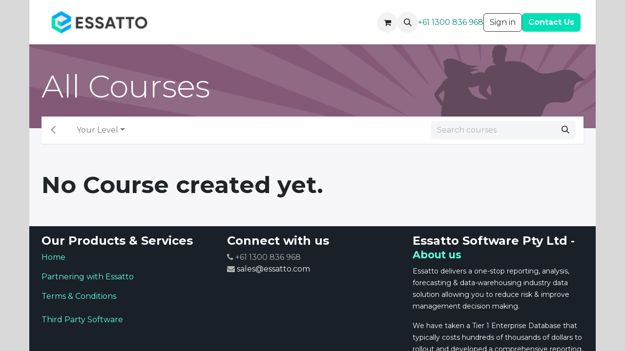

--- FILE ---
content_type: text/html; charset=utf-8
request_url: https://portal.essatto.com/slides/all
body_size: 5593
content:
<!DOCTYPE html>
<html lang="en-AU" data-website-id="3" data-main-object="ir.ui.view(6022,)" data-add2cart-redirect="1">
    <head>
        <meta charset="utf-8"/>
        <meta http-equiv="X-UA-Compatible" content="IE=edge"/>
        <meta name="viewport" content="width=device-width, initial-scale=1"/>
        <meta name="generator" content="Odoo"/>
            
        <meta property="og:type" content="website"/>
        <meta property="og:title" content="Odoo All Courses | Essatto Website"/>
        <meta property="og:site_name" content="Essatto Website"/>
        <meta property="og:url" content="https://portal.essatto.com/slides/all"/>
        <meta property="og:image" content="https://portal.essatto.com/web/image/website/3/social_default_image?unique=a644bcf"/>
            
        <meta name="twitter:card" content="summary_large_image"/>
        <meta name="twitter:title" content="Odoo All Courses | Essatto Website"/>
        <meta name="twitter:image" content="https://portal.essatto.com/web/image/website/3/social_default_image/300x300?unique=a644bcf"/>
        
        <link rel="canonical" href="https://portal.essatto.com/slides/all"/>
        
        <link rel="preconnect" href="https://fonts.gstatic.com/" crossorigin=""/>
        <title> Odoo All Courses | Essatto Website </title>
        <link type="image/x-icon" rel="shortcut icon" href="/web/image/website/3/favicon?unique=a644bcf"/>
        <link rel="preload" href="/web/static/src/libs/fontawesome/fonts/fontawesome-webfont.woff2?v=4.7.0" as="font" crossorigin=""/>
        <link type="text/css" rel="stylesheet" href="/web/assets/3/0b6723b/web.assets_frontend.min.css"/>
        <script id="web.layout.odooscript" type="text/javascript">
            var odoo = {
                csrf_token: "07cc18ed98cba4b597cde5a6fc641c71d0f66b87o1801443868",
                debug: "",
            };
        </script>
        <script type="text/javascript">
            odoo.__session_info__ = {"is_admin": false, "is_system": false, "is_public": true, "is_website_user": true, "user_id": false, "is_frontend": true, "profile_session": null, "profile_collectors": null, "profile_params": null, "show_effect": true, "currencies": {"22": {"symbol": "$", "position": "before", "digits": [69, 2]}, "1": {"symbol": "\u20ac", "position": "after", "digits": [69, 2]}, "146": {"symbol": "\u00a3", "position": "before", "digits": [69, 2]}, "21": {"symbol": "\u20b9", "position": "after", "digits": [69, 2]}, "26": {"symbol": "\u00a5", "position": "after", "digits": [69, 2]}, "36": {"symbol": "$", "position": "before", "digits": [69, 2]}, "3": {"symbol": "$", "position": "before", "digits": [69, 2]}}, "bundle_params": {"lang": "en_AU", "website_id": 3}, "websocket_worker_version": "17.0-3", "translationURL": "/website/translations", "cache_hashes": {"translations": "33b3a283e9387bd363422045891dd46d49207053"}, "geoip_country_code": "US", "geoip_phone_code": 1, "lang_url_code": "en_AU"};
            if (!/(^|;\s)tz=/.test(document.cookie)) {
                const userTZ = Intl.DateTimeFormat().resolvedOptions().timeZone;
                document.cookie = `tz=${userTZ}; path=/`;
            }
        </script>
        <script type="text/javascript" defer="defer" src="/web/assets/3/fe582d6/web.assets_frontend_minimal.min.js" onerror="__odooAssetError=1"></script>
        <script type="text/javascript" defer="defer" data-src="/web/assets/3/e57366f/web.assets_frontend_lazy.min.js" onerror="__odooAssetError=1"></script>
        
        
    </head>
    <body class="o_wslides_body">



        <div id="wrapwrap" class="   ">
                <header id="top" data-anchor="true" data-name="Header" data-extra-items-toggle-aria-label="Extra items button" class="   o_header_fixed" style=" ">
                    
    <nav data-name="Navbar" aria-label="Main" class="navbar navbar-expand-lg navbar-light o_colored_level o_cc d-none d-lg-block shadow-sm ">
        

            <div id="o_main_nav" class="o_main_nav container">
                
    <a data-name="Navbar Logo" href="/" class="navbar-brand logo me-4">
            
            <span role="img" aria-label="Logo of Essatto Website" title="Essatto Website"><img src="/web/image/website/3/logo/Essatto%20Website?unique=a644bcf" class="img img-fluid" width="95" height="40" alt="Essatto Website" loading="lazy"/></span>
        </a>
    
                
    <ul id="top_menu" role="menu" class="nav navbar-nav top_menu o_menu_loading me-auto">
        

                    
    <li role="presentation" class="nav-item dropdown ">
        <a data-bs-toggle="dropdown" href="#" role="menuitem" class="nav-link dropdown-toggle   ">
            <span>Support</span>
        </a>
        <ul role="menu" class="dropdown-menu ">
    <li role="presentation" class="">
        <a role="menuitem" href="/helpdesk/" class="dropdown-item ">
            <span>Help</span>
        </a>
    </li>
    <li role="presentation" class="">
        <a role="menuitem" href="/videos" class="dropdown-item ">
            <span>Videos</span>
        </a>
    </li>
        </ul>
        
    </li>
    <li role="presentation" class="nav-item">
        <a role="menuitem" href="/helpdesk/essatto-software-support-9" class="nav-link ">
            <span>Essatto Software Support</span>
        </a>
    </li>
    <li role="presentation" class="nav-item">
        <a role="menuitem" href="/contactus" class="nav-link ">
            <span>Contact us</span>
        </a>
    </li>
                
    </ul>
                
                <ul class="navbar-nav align-items-center gap-2 flex-shrink-0 justify-content-end ps-3">
                    
        
            <li class=" divider d-none"></li> 
            <li class="o_wsale_my_cart  ">
                <a href="/shop/cart" aria-label="eCommerce cart" class="o_navlink_background btn position-relative rounded-circle p-1 text-center text-reset">
                    <div class="">
                        <i class="fa fa-shopping-cart fa-stack"></i>
                        <sup class="my_cart_quantity badge text-bg-primary position-absolute top-0 end-0 mt-n1 me-n1 rounded-pill d-none" data-order-id="">0</sup>
                    </div>
                </a>
            </li>
        
        
            <li class="o_wsale_my_wish d-none  o_wsale_my_wish_hide_empty">
                <a href="/shop/wishlist" class="o_navlink_background btn position-relative rounded-circle p-1 text-center text-reset">
                    <div class="">
                        <i class="fa fa-1x fa-heart fa-stack"></i>
                        <sup class="my_wish_quantity o_animate_blink badge text-bg-primary position-absolute top-0 end-0 mt-n1 me-n1 rounded-pill">0</sup>
                    </div>
                </a>
            </li>
        
        <li class="">
                <div class="modal fade css_editable_mode_hidden" id="o_search_modal" aria-hidden="true" tabindex="-1">
                    <div class="modal-dialog modal-lg pt-5">
                        <div class="modal-content mt-5">
    <form method="get" class="o_searchbar_form o_wait_lazy_js s_searchbar_input " action="/website/search" data-snippet="s_searchbar_input">
            <div role="search" class="input-group ">
        <input type="search" name="search" class="search-query form-control oe_search_box border-0 bg-light None" placeholder="Search..." data-limit="5" data-display-image="true" data-display-description="true" data-display-extra-link="true" data-display-detail="true" data-order-by="name asc"/>
        <button type="submit" aria-label="Search" title="Search" class="btn oe_search_button btn-light">
            <i class="oi oi-search"></i>
        </button>
    </div>

            <input name="order" type="hidden" class="o_search_order_by" value="name asc"/>
            
    
        </form>
                        </div>
                    </div>
                </div>
                <a data-bs-target="#o_search_modal" data-bs-toggle="modal" role="button" title="Search" href="#" class="btn rounded-circle p-1 lh-1 o_navlink_background text-reset o_not_editable">
                    <i class="oi oi-search fa-stack lh-lg"></i>
                </a>
        </li>
                    
        <li class="">
                <div data-name="Text" class="s_text_block ">
                    
<a>+61 1300 836 968</a>


                </div>
        </li>
                    
                    
                    
            <li class=" o_no_autohide_item">
                <a href="/web/login" class="btn btn-outline-secondary">Sign in</a>
            </li>
                    
        
        
                    
        <li class="">
            <div class="oe_structure oe_structure_solo ">
                <section class="oe_unremovable oe_unmovable s_text_block o_colored_level" data-snippet="s_text_block" data-name="Text" style="background-image: none;">
                    <div class="container">
                        <a href="/contactus" class="oe_unremovable btn btn-primary btn_cta" data-bs-original-title="" title=""><font class="text-o-color-4"><strong>Contact Us</strong></font></a>
                    </div>
                </section>
            </div>
        </li>
                </ul>
            </div>
        
    </nav>
    <nav data-name="Navbar" aria-label="Mobile" class="navbar  navbar-light o_colored_level o_cc o_header_mobile d-block d-lg-none shadow-sm px-0 ">
        

        <div class="o_main_nav container flex-wrap justify-content-between">
            
    <a data-name="Navbar Logo" href="/" class="navbar-brand logo ">
            
            <span role="img" aria-label="Logo of Essatto Website" title="Essatto Website"><img src="/web/image/website/3/logo/Essatto%20Website?unique=a644bcf" class="img img-fluid" width="95" height="40" alt="Essatto Website" loading="lazy"/></span>
        </a>
    
            <ul class="o_header_mobile_buttons_wrap navbar-nav flex-row align-items-center gap-2 mb-0">
        
            <li class=" divider d-none"></li> 
            <li class="o_wsale_my_cart  ">
                <a href="/shop/cart" aria-label="eCommerce cart" class="o_navlink_background_hover btn position-relative rounded-circle border-0 p-1 text-reset">
                    <div class="">
                        <i class="fa fa-shopping-cart fa-stack"></i>
                        <sup class="my_cart_quantity badge text-bg-primary position-absolute top-0 end-0 mt-n1 me-n1 rounded-pill d-none" data-order-id="">0</sup>
                    </div>
                </a>
            </li>
        
        
            <li class="o_wsale_my_wish d-none  o_wsale_my_wish_hide_empty">
                <a href="/shop/wishlist" class="o_navlink_background_hover btn position-relative rounded-circle border-0 p-1 text-reset">
                    <div class="">
                        <i class="fa fa-1x fa-heart fa-stack"></i>
                        <sup class="my_wish_quantity o_animate_blink badge text-bg-primary position-absolute top-0 end-0 mt-n1 me-n1 rounded-pill">0</sup>
                    </div>
                </a>
            </li>
        
                <li class="o_not_editable">
                    <button class="nav-link btn me-auto p-2 o_not_editable" type="button" data-bs-toggle="offcanvas" data-bs-target="#top_menu_collapse_mobile" aria-controls="top_menu_collapse_mobile" aria-expanded="false" aria-label="Toggle navigation">
                        <span class="navbar-toggler-icon"></span>
                    </button>
                </li>
            </ul>
            <div id="top_menu_collapse_mobile" class="offcanvas offcanvas-end o_navbar_mobile">
                <div class="offcanvas-header justify-content-end o_not_editable">
                    <button type="button" class="nav-link btn-close" data-bs-dismiss="offcanvas" aria-label="Close"></button>
                </div>
                <div class="offcanvas-body d-flex flex-column justify-content-between h-100 w-100">
                    <ul class="navbar-nav">
                        
        <li class="">
    <form method="get" class="o_searchbar_form o_wait_lazy_js s_searchbar_input " action="/website/search" data-snippet="s_searchbar_input">
            <div role="search" class="input-group ">
        <input type="search" name="search" class="search-query form-control oe_search_box border-0 bg-light None" placeholder="Search..." data-limit="5" data-display-image="true" data-display-description="true" data-display-extra-link="true" data-display-detail="true" data-order-by="name asc"/>
        <button type="submit" aria-label="Search" title="Search" class="btn oe_search_button btn-light">
            <i class="oi oi-search"></i>
        </button>
    </div>

            <input name="order" type="hidden" class="o_search_order_by" value="name asc"/>
            
    
        </form>
        </li>
                        
    <ul role="menu" class="nav navbar-nav top_menu  ">
        

                            
    <li role="presentation" class="nav-item dropdown ">
        <a data-bs-toggle="dropdown" href="#" role="menuitem" class="nav-link dropdown-toggle   d-flex justify-content-between align-items-center">
            <span>Support</span>
        </a>
        <ul role="menu" class="dropdown-menu position-relative rounded-0 o_dropdown_without_offset">
    <li role="presentation" class="">
        <a role="menuitem" href="/helpdesk/" class="dropdown-item ">
            <span>Help</span>
        </a>
    </li>
    <li role="presentation" class="">
        <a role="menuitem" href="/videos" class="dropdown-item ">
            <span>Videos</span>
        </a>
    </li>
        </ul>
        
    </li>
    <li role="presentation" class="nav-item">
        <a role="menuitem" href="/helpdesk/essatto-software-support-9" class="nav-link ">
            <span>Essatto Software Support</span>
        </a>
    </li>
    <li role="presentation" class="nav-item">
        <a role="menuitem" href="/contactus" class="nav-link ">
            <span>Contact us</span>
        </a>
    </li>
                        
    </ul>
                        
        <li class="">
                <div data-name="Text" class="s_text_block mt-2 border-top pt-2 o_border_contrast">
                    
<a>+61 1300 836 968</a>


                </div>
        </li>
                        
                    </ul>
                    <ul class="navbar-nav gap-2 mt-3 w-100">
                        
            <li class=" o_no_autohide_item">
                <a href="/web/login" class="btn btn-outline-secondary w-100">Sign in</a>
            </li>
                        
        
        
                        
                        
        <li class="">
            <div class="oe_structure oe_structure_solo ">
                <section class="oe_unremovable oe_unmovable s_text_block o_colored_level" data-snippet="s_text_block" data-name="Text" style="background-image: none;">
                    <div class="container">
                        <a href="/contactus" class="oe_unremovable btn btn-primary btn_cta w-100" data-bs-original-title="" title=""><font class="text-o-color-4"><strong>Contact Us</strong></font></a>
                    </div>
                </section>
            </div>
        </li>
                    </ul>
                </div>
            </div>
        </div>
    
    </nav>
    
        </header>
                <main>
                    
        <div id="wrap" class="wrap o_wslides_wrap">
            
            <div class="oe_structure oe_empty">
                <section class="s_banner" data-snippet="s_banner" style="background-color:(0, 0, 0, 0); background-image: url(&#34;/website_slides/static/src/img/banner_default_all.svg&#34;); background-size: cover; background-position: 80% 20%">
                    <div class="container py-5"><h1 class="display-3 mb-0 text-white">All Courses</h1></div>
                </section>
            </div>
            <div class="container mt16 o_wslides_home_nav position-relative">
                
                <nav class="navbar navbar-expand-md navbar-light shadow-sm ps-0">
                    <div class="navbar-nav border-end">
                        <a class="nav-link nav-item px-3" href="/slides"><i class="oi oi-chevron-left"></i></a>
                    </div>
                    
    <form method="get" class="o_searchbar_form o_wait_lazy_js s_searchbar_input o_wslides_nav_navbar_right d-md-none" action="" data-snippet="s_searchbar_input">
            <div role="search" class="input-group ">
        <input type="search" name="search" class="search-query form-control oe_search_box border-0 bg-light None" placeholder="Search courses" data-search-type="slides" data-limit="5" data-display-image="true" data-display-description="true" data-display-extra-link="true" data-display-detail="false" data-order-by="name asc"/>
        <button type="submit" aria-label="Search" title="Search" class="btn oe_search_button btn-light">
            <i class="oi oi-search"></i>
        </button>
    </div>

            <input name="order" type="hidden" class="o_search_order_by" value="name asc"/>
            
                        
                        
                    
        </form>
                    <button class="navbar-toggler px-1" type="button" data-bs-toggle="collapse" data-bs-target="#navbarTagGroups" aria-controls="navbarTagGroups" aria-expanded="false" aria-label="Toggle navigation">
                        <span class="navbar-toggler-icon small"></span>
                    </button>
                    <div class="collapse navbar-collapse" id="navbarTagGroups">
                        <ul class="navbar-nav flex-grow-1">
                                <li class="nav-item dropdown ml16">
                                    <a href="/slides/all" role="button" data-bs-toggle="dropdown" aria-haspopup="true" aria-expanded="false" class="nav-link dropdown-toggle " data-bs-target="#navToogleTagGroup2">Your Level</a>
                                    <div class="dropdown-menu" id="navToogleTagGroup2">
                                            <a rel="nofollow" class="dropdown-item post_link " href="/slides/all/tag/basic-2">Basic</a>
                                            <a rel="nofollow" class="dropdown-item post_link " href="/slides/all/tag/intermediate-3">Intermediate</a>
                                            <a rel="nofollow" class="dropdown-item post_link " href="/slides/all/tag/advanced-4">Advanced</a>
                                    </div>
                                </li>
                        </ul>
                        
                        
    <form method="get" class="o_searchbar_form o_wait_lazy_js s_searchbar_input o_wslides_nav_navbar_right d-none d-md-flex" action="" data-snippet="s_searchbar_input">
            <div role="search" class="input-group ">
        <input type="search" name="search" class="search-query form-control oe_search_box border-0 bg-light None" placeholder="Search courses" data-search-type="slides" data-limit="5" data-display-image="true" data-display-description="true" data-display-extra-link="true" data-display-detail="false" data-order-by="name asc"/>
        <button type="submit" aria-label="Search" title="Search" class="btn oe_search_button btn-light">
            <i class="oi oi-search"></i>
        </button>
    </div>

            <input name="order" type="hidden" class="o_search_order_by" value="name asc"/>
            
                            
                        
        </form>
                    </div>
                </nav>
                <div class="o_wprofile_email_validation_container mb16 mt16">

                </div>
                
            </div>
            <div class="container o_wslides_home_main pb-5">
                <div>
                    <p class="h2">No Course created yet.</p>
                </div>
            </div>

    <section class="s_banner">
        <div class="oe_structure oe_empty" id="oe_structure_website_slides_course_footer_1"></div>
    </section>
        </div>
    
        <div id="o_shared_blocks" class="oe_unremovable"></div>
                </main>
                <footer id="bottom" data-anchor="true" data-name="Footer" class="o_footer o_colored_level o_cc ">
                    <div id="footer" class="oe_structure oe_structure_solo">
      <section class="s_text_block pt16 pb8" data-name="Text block" data-snippet="s_text_block" style="background-image: none;">
        <div class="container">
          <div class="row">
            <div class="col-lg-4 o_colored_level">
              <h5>Our Products &amp; Services</h5>
              <ul class="list-unstyled">
                <li>
                  <a href="https://www.essatto.com/" data-bs-original-title="" title="">Home</a>
                </li>
              </ul>
              <p>
                <a href="https://www.essatto.com/partner/" data-bs-original-title="" title="">Partnering with Essatto</a>
              </p>
              <p>
                <a href="https://www.essatto.com/essatto-terms-conditions/" target="_blank" data-bs-original-title="" title="">Terms &amp; Conditions</a>
                <br/>
                <br/>
                <a href="https://www.essatto.com/third-party-software/" data-bs-original-title="" title="">Third Party Software</a>
                <br/>
              </p>
            </div>
            <div class="col-lg-4 o_colored_level" id="connect">
              <h5>Connect with us</h5><ul class="list-unstyled">
                <li>
                  <i class="fa fa-phone"></i>
                  <span class="o_force_ltr">+61 1300 836 968</span>
                </li>
                <li>
                  <i class="fa fa-envelope"></i><a href="/cdn-cgi/l/email-protection#6310020f0610230610100217170c4d000c0e">&nbsp;<font class="text-o-color-3"><span class="__cf_email__" data-cfemail="8cffede0e9ffcce9ffffedf8f8e3a2efe3e1">[email&#160;protected]</span></font></a><font class="text-o-color-3"></font><span>​</span>
                </li>
              </ul>
              <p>
                                
                                
                                
                                
                                
                                
                            </p>
            </div>
            <div class="col-lg-4 o_colored_level">
              <h5>
                <span>Essatto Software Pty Ltd</span>
                <small> - <a href="https://www.essatto.com/about-us/" data-bs-original-title="" title="" aria-describedby="tooltip986213">About us</a></small>
              </h5>
              <p><font class="text-o-color-4"><span class="o_small-fs">Essatto delivers a one-stop reporting, analysis, forecasting &amp; data-warehousing industry data solution allowing you to reduce risk &amp; improve management decision making. </span></font></p>
              <p><font class="text-o-color-4"><span class="o_small-fs">We have taken a Tier 1 Enterprise Database that typically costs hundreds of thousands of dollars to rollout and developed a comprehensive reporting, analysis, budgeting &amp; re-forecasting tool for a fraction of the cost.</span></font></p>
            </div>
          </div>
        </div>
      </section>
    </div>
  <div class="o_footer_copyright o_colored_level o_cc" data-name="Copyright">
                        <div class="container py-3">
                            <div class="row">
                                <div class="col-sm text-center text-sm-start text-muted">
                                    <span class="o_footer_copyright_name me-2">Copyright &copy; Company name</span>
        
        
    </div>
                                <div class="col-sm text-center text-sm-end o_not_editable">
        <div class="o_brand_promotion">
        Powered by 
            <a target="_blank" class="badge text-bg-light" href="http://www.odoo.com?utm_source=db&amp;utm_medium=website">
                <img alt="Odoo" src="/web/static/img/odoo_logo_tiny.png" width="62" height="20" style="width: auto; height: 1em; vertical-align: baseline;" loading="lazy"/>
            </a>
        - 
                    The #1 <a target="_blank" href="http://www.odoo.com/app/ecommerce?utm_source=db&amp;utm_medium=website">Open Source eCommerce</a>
                
        </div>
                                </div>
                            </div>
                        </div>
                    </div>
                </footer>
            </div>
            <script data-cfasync="false" src="/cdn-cgi/scripts/5c5dd728/cloudflare-static/email-decode.min.js"></script><script id="tracking_code" async="async" src="https://www.googletagmanager.com/gtag/js?id=UA-11278194-3"></script>
            <script id="tracking_code_config">
                window.dataLayer = window.dataLayer || [];
                function gtag(){dataLayer.push(arguments);}
                gtag('consent', 'default', {
                    'ad_storage': 'denied',
                    'ad_user_data': 'denied',
                    'ad_personalization': 'denied',
                    'analytics_storage': 'denied',
                });
                gtag('js', new Date());
                gtag('config', 'UA-11278194-3');
                function allConsentsGranted() {
                    gtag('consent', 'update', {
                        'ad_storage': 'granted',
                        'ad_user_data': 'granted',
                        'ad_personalization': 'granted',
                        'analytics_storage': 'granted',
                    });
                }
                    allConsentsGranted();
            </script>
        
        <script defer src="https://static.cloudflareinsights.com/beacon.min.js/vcd15cbe7772f49c399c6a5babf22c1241717689176015" integrity="sha512-ZpsOmlRQV6y907TI0dKBHq9Md29nnaEIPlkf84rnaERnq6zvWvPUqr2ft8M1aS28oN72PdrCzSjY4U6VaAw1EQ==" data-cf-beacon='{"version":"2024.11.0","token":"3c291fa48076470eb0b6fa16851ab944","server_timing":{"name":{"cfCacheStatus":true,"cfEdge":true,"cfExtPri":true,"cfL4":true,"cfOrigin":true,"cfSpeedBrain":true},"location_startswith":null}}' crossorigin="anonymous"></script>
</body>
</html>

--- FILE ---
content_type: image/svg+xml; charset=utf-8
request_url: https://portal.essatto.com/website_slides/static/src/img/banner_default_all.svg
body_size: 4187
content:
<svg xmlns="http://www.w3.org/2000/svg" xmlns:xlink="http://www.w3.org/1999/xlink" width="1280" height="515"><defs><path id="a" d="M0 0L1280 0 1280 515 0 515z"/></defs><g fill="none" fill-rule="evenodd"><mask id="b" fill="#fff"><use xlink:href="#a"/></mask><use fill="#845978" xlink:href="#a"/><g mask="url(#b)"><g transform="translate(-238 -978)"><path fill="#FFF" opacity=".101" d="M2560 1257.215L1494.187 1286.119 2545.323 1103.766 2526.265 1005.092 1481.549 1245.226 2481.399 853.6 2443.725 760.682 1469.888 1204.02 2372.678 624.649 2318.107 540.942 1442.872 1171.185 2219.915 418.519 2150.277 347.403 1416.649 1137.689 2033.686 249.494 1951.901 193.491 1379.408 1117.883 1815.318 118.773 1724.348 80.284 1342.631 1097.186 1579.95 35.41 1483.409 15.639 1300.81 1093.465 1329.232 0 1230.768 0 1259.073 1088.687 1080.55 14.989 983.951 34.456 1219.029 1101.615 835.652 80.284 744.685 118.773 1178.704 1113.549 611.515 191.345 529.566 247.096 1146.553 1141.127 409.713 347.396 340.088 418.516 1113.739 1167.899 244.251 537.623 189.416 621.159 1094.35 1205.947 116.272 760.679 78.594 853.6 1074.111 1243.515 34.664 1001.099 15.304 1099.718 1070.511 1286.254 0 1257.215 0 1357.78 1065.826 1328.876 14.672 1511.237 33.732 1609.9 1078.463 1369.772 78.594 1761.395 116.272 1854.316 1090.122 1410.977 187.322 1990.346 241.893 2074.063 1117.133 1443.818 340.088 2196.479 409.708 2267.597 1143.349 1477.318 526.309 2365.501 608.092 2421.514 1180.607 1497.092 744.675 2496.227 835.644 2534.721 1217.369 1517.806 980.047 2579.588 1076.586 2599.359 1259.195 1521.54 1230.768 2615 1329.232 2615 1300.932 1526.29 1479.453 2600.009 1576.049 2580.541 1340.973 1513.385 1724.348 2534.721 1815.318 2496.227 1381.305 1501.468 1948.487 2423.652 2030.447 2367.904 1413.474 1473.89 2150.284 2267.597 2219.915 2196.479 1446.256 1447.099 2315.757 2077.374 2370.584 1993.836 1465.623 1409.033 2443.733 1854.316 2481.399 1761.395 1485.901 1371.472 2525.339 1613.896 2544.686 1515.272 1489.581 1328.754 2560 1357.78 2560 1257.215"/><path fill="#845978" d="M238 1530L1649 1530 1649 1288 238 1288z"/><path fill="#62495B" d="M1184.337 1239.582c.847 2.898-.292 11.332-2.838 16.44-2.61 5.243-3.973 11.4-3.87 16.3.104 4.9.696 9.381 1.768 13.249.61 2.202 1.424 4.075 1.53 5.704.116 1.291-.188 2.43-1.356 3.457-2.603 2.295-3.393.38-6.824.172-3.432-.206-3.377.77-5.994 2.872-2.615 2.1-7.481 1.773-10.954.786-1.726-.491-2.233-1.085-2.187-1.666-.052-.639.623-1.273 1.146-1.75 1.139-1.047 7.964-5.337 9.272-6.39 1.31-1.052 2.808-1.722 4.869-4.58 1.502-2.083 1.38-8.905 1.677-9.706.296-.8.117-25.32.223-26.503.103-1.182.032-11.58-.154-14.905-.187-3.326-1.853-20.897-1.838-23.644.015-2.42-.22-10.46-.078-12.351.41-5.36 1.482-11.253 1.951-13.672-4.047-5.29-17.535-20.276-17.058-27.208-.057-.897.08-1.685.456-2.335 1.178-2.043 4.149-6.69 10.967-14.3 1.108-1.237 5.609-8.446 6.549-9.792 2.508-3.59 4.842-6.03 7.015-7.427-.027.117-.055.234-.085.351.4-.253.795-.47 1.184-.652.237-.186.453-.34.638-.455.473-.493 1.117-.989 1.75-1.443.481-1.24 1.321-2.015 2.509-2.517-3.11-1.568-6.466-5.624-7.866-11.291-.793-3.207-1.213-6.385-1.116-9.238a36.606 36.606 0 0 1-.004-1.584c.05-2.044-.037 2.043 0 0 .03-1.213.25-3.094.303-4.57a7.24 7.24 0 0 1-.374-.35 4.327 4.327 0 0 1-1.252-2.69c-.086-1.057.41-1.68-.018-2.645-.936-2.078-.973-2.206.426-4.024 3.676-4.777 11.967-6.44 17.705-5.739 7.173.876 14.116 3.421 20.537 6.594 3.653 1.805 7.251 3.718 10.968 5.39 3.375 1.521 6.992 3.053 10.734 3.371 4.154.355 8.352-.273 12.49.385 1.772.281 4.26.434 5.608 1.746.248.241 2.206 3.148 1.81 3.342.095-.226-.966-1.376-1.136-1.566-.788-.882-1.703-1.326-2.893-1.368-2.524-.101-5.084.242-7.542.785.274.095 5.011 2 4.888 2.282-.025-.343-4.147-.683-4.444-.707a27.4 27.4 0 0 0-7.93.534c2.858.064 5.61.666 8.367 1.327-1.572.141-3.148.277-4.711.525-2.476.384-4.768 1.278-7.145 2.015 1.693.203 3.296-.053 4.942-.39 2.869-.573 5.825-.874 8.754-.652 2.58.202 5.574.812 7.277 2.893.675.826 1.216 1.822 1.359 2.883.022.163-.131.914-.333 1.544 4.53-.863 9.602-.703 13.088 2.02 1.676 1.31 2.9 3.46 3.444 5.487.458 1.708.577 3.55.225 5.286-.36 1.774-1.093 2.183-.192 3.927 1.311 2.557 3.37 4.884 5.808 6.424 1.445.911 3.14 1.577 4.877 1.47.442-.026 4.739-1.7 4.322-2.072.184.126-2.103 2.09-2.29 2.202-1.71 1.025-3.767 1.167-5.687.749-3.085-.667-6.333-2.054-9.115-3.504 1.537 2.123 2.864 4.395 4.24 6.623-1.362-1.229-2.709-2.476-4.09-3.683-1.857-1.615-3.806-3.24-6.152-4.093-2.191.973-4.198 2.336-6.114 3.76 3.956-.25 8.58.182 11.377 3.33 1.338 1.483 2.231 3.402 2.041 5.427-.035.392-1.534 4.865-1.974 4.541 1.149.416.78-5.87.497-6.42-1.249-2.423-3.903-3.582-6.528-3.677-4.764-.174-9.383 1.896-13.727 3.607-6.39 2.517-12.823 3.525-18.704 1.79 2.999 6.302 5.64 12.88 11.16 17.713 8.531 7.055 19.945 9.093 30.411 10.297 13.644 1.476 26.787 2.094 37.221 10.814 7.107 5.805 18.999 8.258 28.462 7.75-12.617.678-17.857 12.01-26.522 18.664-8.667 6.653-20.557 4.2-30.995 3.437-13.168-1.06-15.554 12.77-20.491 21.434-4.558 7.316-14.275 11.375-22.461 10.491-7.107-.997-15.08-7.592-22.722-9.996.467 2.288.937 4.31 1.045 4.606.212.6 3.277 6.553 5.59 12.14 1.463 3.533 2.892 9.43 1.173 17.681-1.72 8.25-3.245 11.791-2.26 21.321.641 6.24 3.83 8.669 1.184 14.64-.103.294-.219.596-.349.907-1.936 4.633-2.625 6.691-4.74 6.816-.578.031-1.172-.081-1.816-.352-2.175-.91-3.326-5.513-3.108-9.464.019-1.23.178-2.415.49-3.412.688-2.203 1.28-3.8 1.771-5.177.302-.93.556-1.757.77-2.639.54-2.223-2.647-21.654-3.117-23.984-.05-.245-.1-.596-.154-1.034-.475-3.534-1.13-13.188-2.435-16.05-1.452-3.185-2.71-2.913-6.159-12.517-.37-1.031-.726-2.042-1.071-3.033-5.187 1.108-9.326 2.34-12.572 3.377-.905.288-2.457.932-4.1 1.502.263 1.753.538 3.221.777 4.037zm-11.709-65.5c1.087-5.093 2.296-10.76 2.52-12.129.378-2.328 1.356-4.99.86-8.373-.388-2.641-.758-4.978-1.322-7.285-.747.847-1.202 1.338-1.202 1.338s-9.15 7.925-10.484 10.847c.444 1.05 2.883 5.021 5.29 8.849 1.714 2.697 3.396 5.3 4.338 6.753zm61.355-68.14c.228.352.467.7.718 1.041 3.884 5.285 10.252 2.212 15.227.516 1.19-.406 2.49-.765 3.843-1.034.062-.433.087-.88.074-.937-.198-.864-.796-1.621-1.454-2.205-1.619-1.431-3.95-1.446-6.002-1.208-3.992.463-7.307 2.44-11.08 3.506-.437.124-.88.23-1.326.32z"/><path fill="#62495B" d="M1331.97 1238.626l.367-.223.221.408c.275.51.574.931.84 1.303.216.303.42.59.583.883l.064.114c4.362 7.816 5.312 15.846 5.339 21.21.039 7.821-2.491 17.906-4.167 24.58l-.242.962c.212 1.792.492 4.332.815 8.157.27 3.188.858 5.808 1.379 8.121 1.164 5.17 2.085 9.252-1.103 16.058-3.496 7.467-5.598 10.801-8.8 10.801h-.002c-.797 0-1.66-.2-2.712-.635-4.58-1.881-6.41-13.277-4.25-19.88 1.368-4.174 2.033-6.992 2.62-9.475.303-1.28.59-2.487.94-3.746.417-1.5.013-5.424-1.203-11.658-2.256-7.179-4.35-18.57-5.474-24.693-.154-.832-.289-1.57-.406-2.188-.387-2.067-.62-4.118-.848-6.1-.298-2.614-.581-5.083-1.173-7.008l-.327-1.061.544.309a8.815 8.815 0 0 0-.566-1.255c-1.825-3.28-2.65-1.935-4.132-7.236-1.126-4.03-2.505-7.587-5.064-12.134-.473 1.561-1.02 3.08-1.54 4.657-1.003 3.032-1.03 5.612.02 8.575.39 1.104.693 2.256.921 3.436l.417-.178.096.547c.7 3.956.67 8.541-.086 13.632-1.32 8.76-5.312 16.59-9.638 24.507-.478.873-1.003 1.739-1.557 2.657-2.172 3.594-4.418 7.31-3.705 11.336.252 1.42.697 2.841 1.172 4.348.744 2.373 1.515 4.829 1.452 7.264-.071 2.677-2.49 5.787-5.507 5.787-.307 0-.615-.032-.918-.098a34.52 34.52 0 0 1-2.077-.564c-1.4-.41-2.846-.837-4.24-.837-.855 0-1.618.157-2.331.483-.81.365-1.509 1.016-2.185 1.646-.21.2-.42.394-.636.582-1.716 1.51-3.194 2.332-4.942 2.743a16.802 16.802 0 0 1-3.87.429c-2.328 0-4.836-.409-7.456-1.216-1.04-.323-3.206-.989-3.178-2.633.018-1.058.919-1.86 1.576-2.447l.345-.306c1.544-1.341 3.353-2.45 5.107-3.526.66-.407 1.35-.829 1.996-1.248 2.074-1.342 4.258-2.833 6.874-4.683 2.628-1.862 4.36-3.785 5.296-5.883.38-.85.81-1.695 1.225-2.51.812-1.6 1.654-3.254 2.13-4.984 1.076-3.925 1.9-16.317 1.908-16.43.205-5.779.481-11.955 1.098-17.95l.02-.194.158-.115c.106-.078.212-.156.32-.233.162-1.516.347-3.027.56-4.53.592-4.18 1.876-8.963-.08-12.97-1.553-3.182-1.278-6.316-1.553-9.79-.595-7.467-3.566-14.373-4.586-21.76a134.789 134.789 0 0 1-1.17-22.97c.096-2.784.253-5.595.683-8.337-.568-.9-1.161-1.672-1.78-2.214-2.905-2.543-17.648-11.6-20.243-16.44-2.6-4.838-.735-14.198.534-19.22 1.237-4.89 3.433-4.748 3.988-10.246.554-5.498 7.1-15.47 7.1-15.47s3.67-10.345 10.06-13.431c2.578-2.049 5.136-2.368 7.123-2.245.422-.104 4.63-1.145 9.092-2.29l-.047-.343c-2.981-.45-2.067-1.528-2.067-1.528s-.803.548-1.445.326c-1.642-.568-2.723-1.923-3.084-3.084-.362-1.16-.341-9.855-.934-11.167-.593-1.311-2.168-3.855-1.793-4.93.378-1.074 1.331-2.826 1.128-3.224-.203-.397-1.608-3.293-1.04-4.966.206-.605.958-1.9 1.858-3.332-.183.196-.289.314-.289.314s.023-2.072 1.68-5.607c1.66-3.534 5.244-6.47 5.244-6.47l-.234 3.078s.56-2.669 4.162-3.616c3.6-.947 6.081.213 6.081.213l-2.045 1.5s3.3-1.604 6.868-1.187c3.568.414 6.966 3.295 6.966 3.295l-1.901.277s1.904 1.836 4.233 3.226c2.33 1.388 2.706 2.427 2.706 2.427s-1.916.397-2.174 2.605c-.26 2.207-.802 8.977-1.719 11.48-.695 1.896-1.884 3.735-2.418 4.514l.3.797c-1.185 2.732.29 4.964-.128 7.925a2.378 2.378 0 0 1-.358.918c14.484-2.305 31.741-1.504 40.772 1.926 17.559 6.732 27.689 24.24 47.948 24.912 20.262.674 40.522-12.793 61.456-7.406 6.078 1.347 10.13 4.714 14.184 8.753 5.402 4.713 10.803 9.426 16.884 12.793-12.833 4.714-22.961 2.693-24.99 19.527-1.348 14.14-2.026 27.606-18.233 30.973-14.183 3.367-29.04-4.04-41.872 4.714-8.104 5.386-7.429 15.487-12.156 22.892-4.726 10.1-11.48 16.833-22.96 15.487-12.834-1.347-22.96-10.1-35.794-9.427-2.62 0-5.245.635-7.866 1.903.945 9.11 1.565 17.69 1.13 21.006-.56 4.294-.024 6.665.71 8.211zm-50.243-80.861c1.092-4.104-.2-11.253-.843-15.414-.464-2.979-1.828-5.89-3.08-8.56-2.677 5.731-6.853 10.803-5.855 14.223 1.166 3.992 5.353 5.992 8.902 11.585.251-.663.726-2.018.726-2.018l.15.184z"/></g></g></g></svg>